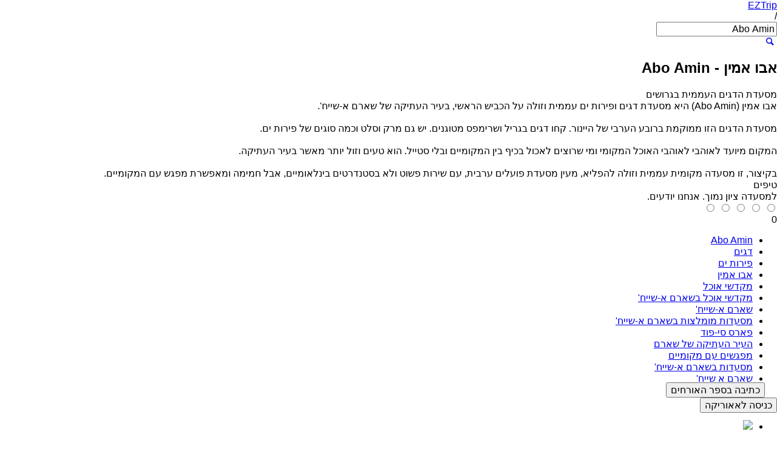

--- FILE ---
content_type: text/html; Charset=UTF-8
request_url: https://eztrip.co.il/item/110362/%D7%90%D7%91%D7%95-%D7%90%D7%9E%D7%99%D7%9F-Abo-Amin
body_size: 9725
content:
<!DOCTYPE html>
<html lang="he" dir="rtl" ng-app="eureka">
<head>
	<title>אבו אמין - Abo Amin - EZTrip</title>
<meta name="description" content="מסעדת הדגים העממית בגרושים אבו אמין (Abo Amin) היא מסעדת דגים ופירות ים עממית וזולה על הכביש הראשי, בעיר העתיקה של שארם א-שייח'. מסעדת הדגים הזו ממוקמת ברובע הערבי של היינור. קחו דגים בגריל ושרימפס מטוגנים. יש גם מרק וסלט וכמה סוגים של פירות ים. המקום מיועד לאוהבי לאוהבי האוכל המקומי ומי שרוצים לאכול בכיף בין המקומיים ובלי סטייל. הוא טעים וזול יותר מאשר בעיר העתיקה. בקיצור, זו מסעדה מקומית עממית וזולה להפליא, מעין מסעדת פועלים ערבית, עם שירות פשוט ולא בסטנדרטים בינלאומיים, אבל חמימה ומאפשרת מפגש עם המקומיים. טיפים למסעדה ציון נמוך. אנחנו יודעים." />
<meta name="keywords" content="Abo Amin, דגים, פירות ים, אבו אמין, מקדשי אוכל, מקדשי אוכל בשארם א-שייח', שארם א-שייח', מסעדות מומלצות בשארם א-שייח', פארס סי-פוד, העיר העתיקה של שארם, מפגשים עם מקומיים, מסעדות בשארם א-שייח', שארם א שייח', $" />
<meta name="robots" content="index,follow"/>
<meta property="og:image" content="https://cdn.discover.org.il/images/w400/3224779.jpg"/>
<meta property="og:type" content="article"/>
<meta property="og:title" content="אבו אמין - Abo Amin"/>

	<meta charset="utf-8" />
	
	<meta content='width=device-width, initial-scale=1, maximum-scale=1.0, user-scalable=0, minimal-ui' name='viewport' />

	<link rel="shortcut icon" href="https://cdn.discover.org.il/css/platform/images/guidol-favicon.ico" />
	
	<meta name="apple-mobile-web-app-capable" content="yes">
	<meta name="apple-mobile-web-app-status-bar-style" content="black">
	<meta name="apple-mobile-web-app-title" content="EZTrip">
	
	<link rel="apple-touch-icon" href="/css/platform/images/guidol-128appicon.png">
	<link rel="manifest" href="/manifest.json.asp">
	<link rel="stylesheet" href="https://cdn.discover.org.il/css/jquery.jscrollpane.css?r=1" type="text/css" />
	<link rel="stylesheet" href="https://cdn.discover.org.il/css/style.css?r=861"   type="text/css"/>

	
	<link rel="stylesheet" type="text/css" media="screen" href="/iconsfont/css/fontello.css?r=22" /> 
		<link rel="stylesheet" href="https://cdn.discover.org.il/css/platform/style-guidol.css?r=861"  type="text/css" />
	

	<link rel="stylesheet" href="https://cdn.discover.org.il/css/print.css?r=1"   type="text/css"  media="print"/>
	<link rel="stylesheet" href="https://cdn.discover.org.il/js/swiper/idangerous.swiper.css?r=1">
	<link rel="stylesheet" href="https://cdn.discover.org.il/css/popup.css?r=1" type="text/css" >
	<link rel="stylesheet" type="text/css" href="https://cdn.discover.org.il/css/tooltipster.css?r=3" />
	
	
	
	
	<script src="https://cdn.discover.org.il/js/modernizr.js"></script>

		<script src="https://cdn.discover.org.il/js/jquery-1.10.2.min.js"></script>
		<script src="https://cdn.discover.org.il/js/jquery.mousewheel.js"></script>
		<script src="https://cdn.discover.org.il/js/jquery.colorbox.js?r=2"></script>
		<script src="https://cdn.discover.org.il/js/jquery.jscrollpane.min.js"></script>
		<script src="https://cdn.discover.org.il/js/jquery.popup.min.js"></script>
		<script type="text/javascript" src="https://cdn.discover.org.il/js/jquery.tooltipster.js?r=4"></script>
		<script type="text/javascript" src="https://cdn.discover.org.il/js/jquery.autocomplete.js"></script>
		
		<script src="https://cdn.discover.org.il/js/jquery.balancetext.min.js"></script>
		<script src="https://cdn.discover.org.il/app/functions.js?r=912"></script>
		
		
		
		<script>
			g_globalStateManager.setParam("fixPageFlg",false);
			g_globalStateManager.setParam("showTaboolaAds",false);
			
			g_globalStateManager.setLogged(false);
			g_globalStateManager.setParam("platform",{"platform_id":"magazine","platform_name":"guidol","cdn":"https:\/\/cdn.discover.org.il","language":"he","text":{"notebook.title":"הטיול שלי","related-items.title":"מקומות קרובים לטיול:","search-placeholder":"איפה ברצונך לקבל הדרכה?","notebook.not-found":"הגעת ל\"טיול שלי\". כאן יישמרו המקומות שאליהם בחרת לטייל. כדי להוסיף מקום לרשימה, יש ללחוץ על אייקון  <i class=\"icon-plus-black\" style=\"position:relative;top:-2px;\"><\/i> שבראש המסך של המקום. הוא יתווסף לרשימת המקומות המיועדים לטיול ושיוצגו כאן. להסרת מקום - פשוט לוחצים על הכפתור והוא יוסר."},"textName":"EZTrip","https":false,"domain":"eztrip.co.il","css":"\/css\/platform\/style-guidol.css","hasNavbar":true,"updateTimeAfterEdit":true,"nameForTitle":"EZTrip","metaDescription":"אינספור יעדים בעולם לטיול ספונטני, פרסונלי וחווייתי","metaTitle":"EZTrip - מדריך טיולים בכיס","hasAngularMaterial":true,"breadcrumbsSign":"&gt;&gt; ","hasBreadcrumbsAboveList":true,"tagDescription":" - הדרכות טיולים ומדריכים קוליים על ","analyticsTag":"UA-100945747-1","flickrUserId":"169105549@N03","url":"http:\/\/eztrip.co.il","tag":null,"showTaboolaAds":null});
			
			g_globalStateManager.setParam("moveToEnglishLink","");
			
			
		</script>
		
<script src="https://cdn.discover.org.il/js/jquery.validate.min.js?r=1"></script>

<script src="https://cdn.discover.org.il/js/swiper/idangerous.swiper.js"></script>
<script type="text/javascript" src="https://cdn.discover.org.il/js/reveal/jquery.reveal.js"></script>
<link rel="stylesheet" href="https://cdn.discover.org.il/js/reveal/reveal.css">
<script type="text/javascript" src="https://cdn.discover.org.il/js/rating/rating.js?r=1"></script>
<script type="text/javascript" src="https://cdn.discover.org.il/js/jquery.esn.autobrowse.js?r=3"></script>
<script>
function mobileAutoBrowse(randomOrderNumber){
console.log("mobileAutoBrowse randomOrderNumber:"+randomOrderNumber);
var wrapper 
wrapper=$(".infiniteScrollWrapper")
if (wrapper.length===0) return;
wrapper.autobrowse(
    {
		postData: function() {
				var data={ajaxflg:"yes"};
				if (!globalData.page){
					globalData.page=1;
				}
				globalData.page=globalData.page+1;
				data.page=globalData.page;
				data.randomOrderNumber=randomOrderNumber;
				if (locationManager.hasLocation && isGeoLocationHomePageOpen()) {
					data.geo_latitude=locationManager.latitude;
					data.geo_longitude=locationManager.longitude;
				}
				return data;
		},
        url: function (offset)
        {
			
			var tmpUrl=globalListData.url;
            return tmpUrl;
        },
        template: function (response)
        {	
		   if (!response) return '';
           return getInfiniteScrollmarkup(response.items);
        },
        itemsReturned: function (response) {
			var key, count = 0;
			if (response.items)
				{
				for(key in response.items) {
				if(response.items.hasOwnProperty(key)) {
					count++;
				}}
			  }
			  console.log("count:"+count)
			  return count;
		},
        offset: 0,
        max: 500,
		sensitivity:1200,
        loader: '<div class="loader"><div class="spinner"><div class="bounce1"></div><div class="bounce2"></div> <div class="bounce3"></div></div></div><BR><BR><BR><BR><BR><BR><BR>',
        useCache: false,
		disabledFunction: function() {
			if ($(".mobilePopup:visible").length>0){
				//return true;
			}
			return false;
		},
		complete: function () {loadMobileImages();init_modal_links();},
		onError: function(){wrapper.find(".loader").remove();}
    }
);
}
</script>

<script>
$(function() {mobileAutoBrowse(3666);})
</script>


<script>


</script>

<script>
var global_mobile_flg=false

var js_rec_in_page=9;
var globalUrl,globalData,globalParams;
var stopLoadFlg=false;


if (globalData===undefined){
	globalData={ajaxflg: "yes",page:1}
	globalParams={ speed: 1200}
	globalUrl="/";
	currentUrl="/item/110362/%D7%90%D7%91%D7%95-%D7%90%D7%9E%D7%99%D7%9F-Abo-Amin";

}

function fixedGlobalUrl(){
	return "/";
}

 $(window).on("popstate", function(e) {
	console.log("POPSTATEON!!!")
	console.log(e.originalEvent)
    updateViewByData(e.originalEvent.state);
    
  });

</script>

<script src="https://ajax.googleapis.com/ajax/libs/angularjs/1.5.5/angular.min.js"></script>

	<script src="https://ajax.googleapis.com/ajax/libs/angularjs/1.5.5/angular-animate.min.js"></script>
	<script src="https://ajax.googleapis.com/ajax/libs/angularjs/1.5.5/angular-aria.min.js"></script>
	<script src="https://ajax.googleapis.com/ajax/libs/angularjs/1.5.5/angular-messages.min.js"></script>
	<!-- Angular Material Library -->
	<script src="https://ajax.googleapis.com/ajax/libs/angular_material/1.1.0/angular-material.min.js"></script>
	<script src="//cdnjs.cloudflare.com/ajax/libs/angular-material-icons/0.7.1/angular-material-icons.min.js"></script>

	<script src="https://cdnjs.cloudflare.com/ajax/libs/angular-translate/2.18.1/angular-translate.js"></script>
	<script src="https://cdn.discover.org.il/app/eureka.app.js?r=912"></script>
	<script src="https://cdn.discover.org.il/app/modules/translation.js?r=912"></script>
	<script src="https://cdn.discover.org.il/app/controllers/SuggestPublicationCtrl.js?r=912"></script>
	<script src="https://cdn.discover.org.il/app/controllers/ItemEditorCtrl.js?r=912"></script>
	<script src="https://cdn.discover.org.il/app/controllers/AddMapCtrl.js?r=912"></script>
	<script src="https://cdn.discover.org.il/app/elastic.js?r=2"></script>
	<script src="https://cdn.discover.org.il/app/modules.js?r=912"></script>
	<script src="https://cdn.discover.org.il/app/platform/shared-modules/stips-api.js?r=912"></script>
	<script src="https://cdn.discover.org.il/app/modules/ng-tiles-gallery.js?r=14"></script>
	<script src="https://cdn.discover.org.il/app/components/tag-gallery/tag-gallery.js?r=912"></script>
	<script src="https://cdn.discover.org.il/app/app-page/app-page.js?r=912"></script>
	<script src="https://cdn.discover.org.il/app/navbar/navbar.js?r=912"></script>
	<script src="https://cdn.discover.org.il/app/navbarmenu/navbarmenu.js?r=912"></script>
	<script src="https://cdn.discover.org.il/app/external/jquery.imagefit.js?r=912"></script>
	
	<script src="https://cdn.discover.org.il/app/components/item-music-player/plangular.js?r=912"></script>
	<link rel="stylesheet" href="https://cdn.discover.org.il/app/components/item-music-player/bassdock.css?r=6">
	<link rel="stylesheet" href="https://cdn.discover.org.il/app/components/item-music-player/vhs.min.css">
	<script src="https://cdn.discover.org.il/app/components/item-music-player/item-music-player.js?r=912"></script>
	<script src="https://cdn.discover.org.il/app/components/item-open-hours/item-open-hours.js?r=912"></script>
	<script type="text/javascript" src="https://maps.googleapis.com/maps/api/js?key=AIzaSyB2VsbGMlKYlpAh6PPnKbH5UqtZfEAt1FA&libraries=places&language=iw"></script>
	
<link rel="stylesheet" href="https://cdn.discover.org.il/app/ng-tags/ng-tags-input.min.css?r=5">


	  <link rel="stylesheet" href="https://ajax.googleapis.com/ajax/libs/angular_material/1.1.0/angular-material.min.css">
	 
 </head>
<body class=" desk narrow-item">
<div id="toaster"></div>

	<div class="wrapper" >
	
	<app-page></app-page>
	
	<header class="site-header homepage-header">
				<div class="platform-toolbar">
					<div class="brick">
						
						<a href="/" id="app-logo-link"  add-geolocation="yes" force-reload="yes" onclick="return dynamicLink(this)">EZTrip<span class="the-logo"></span></a>
						<div class="toolbarBreadcrumbs">
							
						</div>
					</div>
					<div class="search-brick activeSearch" id="navbar-topic-area" >
						<div class="sign">
						/
						</div>
						<form action="/search/" method="get" onsubmit="return send_search_form($('#topic_input_value'),false)">
							<input id="topic_input_value" type="text" class="field" value="Abo Amin" placeholder="איפה ברצונך לקבל הדרכה?" name="q"  />
			
							<input type="hidden" name="search" value="yes"/>
							<div class="search-button">
								<a href="javascript:void(0)" onclick="$('.searchnav form').submit()"><i class="icon-search"></i></a>
							</div>
						</form>
					</div>
					<div class="menu-icon">
					<navbarmenu></navbarmenu>
					</div>
				</div>	
	</header>
	
		<div id="itemcontent" class="preloadedcontent">
					
						
	
	<div class="popup">

	<div itemscope itemtype="http://schema.org/Article"  class="popup-main">
	
	

		<div class="popup-content">
		
			<div class="popup-article">
				<div class="popup-article-head">
					<h2 itemprop="headline"  class="title-content">אבו אמין - Abo Amin</h2>
				</div><!-- /.popup-article-head -->
				 
						
				<div  itemprop="articleBody" class="popup-article-body">
				

				
			
				<div class="popup-article-text"><div class="paragraph-title">מסעדת הדגים העממית בגרושים</div>אבו אמין (Abo Amin) היא מסעדת דגים ופירות ים עממית וזולה על הכביש הראשי, בעיר העתיקה של שארם א-שייח'. <br/><br/>מסעדת הדגים הזו ממוקמת ברובע הערבי של היינור. קחו דגים בגריל ושרימפס מטוגנים. יש גם מרק וסלט וכמה סוגים של פירות ים.<br/><br/>המקום מיועד לאוהבי לאוהבי האוכל המקומי ומי שרוצים לאכול בכיף בין המקומיים ובלי סטייל. הוא טעים וזול יותר מאשר בעיר העתיקה.<br/><br/>בקיצור, זו מסעדה מקומית עממית וזולה להפליא, מעין מסעדת פועלים ערבית, עם שירות פשוט ולא בסטנדרטים בינלאומיים, אבל חמימה ומאפשרת מפגש עם המקומיים.<br/><div class="paragraph-title">טיפים</div>למסעדה ציון נמוך. אנחנו יודעים.
				
				
				</div>
				
	
				</div><!-- /.popup-article-body -->
					<div class="popup-section-rating">
					<input type="hidden" id="stars-itemid" ng-value="110362">
					<section class="list-stars">
						
						<input type="radio" name="example"  class="rating"  value="1" />
						
						<input type="radio" name="example"  class="rating"  value="2" />
						
						<input type="radio" name="example"  class="rating"  value="3" />
						
						<input type="radio" name="example"  class="rating"  value="4" />
						
						<input type="radio" name="example"  class="rating"  value="5" />
						
					</section>

					<span class="rating-result"><span><span>0<span></span></span>

				</div><!-- /.popup-section-rating -->
					<div class="popup-section-date">
					
					</div><!-- /.popup-section-content -->
					
				<div class="popup-article-section">
					<ul class="list-links">
						<li itemprop="articleSection"  class="start"><a href="/Abo_Amin">Abo Amin</a>&rlm;</li> <li itemprop="articleSection" ><a href="/%D7%93%D7%92%D7%99%D7%9D">דגים</a>&rlm;</li> <li itemprop="articleSection"  class="alt"><a href="/%D7%A4%D7%99%D7%A8%D7%95%D7%AA_%D7%99%D7%9D">פירות ים</a>&rlm;</li> <li itemprop="articleSection" ><a href="/%D7%90%D7%91%D7%95_%D7%90%D7%9E%D7%99%D7%9F">אבו אמין</a>&rlm;</li> <li itemprop="articleSection"  class="alt"><a href="/%D7%9E%D7%A7%D7%93%D7%A9%D7%99_%D7%90%D7%95%D7%9B%D7%9C">מקדשי אוכל</a>&rlm;</li> <li itemprop="articleSection" ><a href="/%D7%9E%D7%A7%D7%93%D7%A9%D7%99_%D7%90%D7%95%D7%9B%D7%9C_%D7%91%D7%A9%D7%90%D7%A8%D7%9D_%D7%90%2D%D7%A9%D7%99%D7%99%D7%97%27">מקדשי אוכל בשארם א-שייח'</a>&rlm;</li> <li itemprop="articleSection"  class="alt"><a href="/%D7%A9%D7%90%D7%A8%D7%9D_%D7%90%2D%D7%A9%D7%99%D7%99%D7%97%27">שארם א-שייח'</a>&rlm;</li> <li itemprop="articleSection" ><a href="/%D7%9E%D7%A1%D7%A2%D7%93%D7%95%D7%AA_%D7%9E%D7%95%D7%9E%D7%9C%D7%A6%D7%95%D7%AA_%D7%91%D7%A9%D7%90%D7%A8%D7%9D_%D7%90%2D%D7%A9%D7%99%D7%99%D7%97%27">מסעדות מומלצות בשארם א-שייח'</a>&rlm;</li> <li itemprop="articleSection"  class="alt"><a href="/%D7%A4%D7%90%D7%A8%D7%A1_%D7%A1%D7%99%2D%D7%A4%D7%95%D7%93">פארס סי-פוד</a>&rlm;</li> <li itemprop="articleSection" ><a href="/%D7%94%D7%A2%D7%99%D7%A8_%D7%94%D7%A2%D7%AA%D7%99%D7%A7%D7%94_%D7%A9%D7%9C_%D7%A9%D7%90%D7%A8%D7%9D">העיר העתיקה של שארם</a>&rlm;</li> <li itemprop="articleSection"  class="alt"><a href="/%D7%9E%D7%A4%D7%92%D7%A9%D7%99%D7%9D_%D7%A2%D7%9D_%D7%9E%D7%A7%D7%95%D7%9E%D7%99%D7%99%D7%9D">מפגשים עם מקומיים</a>&rlm;</li> <li itemprop="articleSection" ><a href="/%D7%9E%D7%A1%D7%A2%D7%93%D7%95%D7%AA_%D7%91%D7%A9%D7%90%D7%A8%D7%9D_%D7%90%2D%D7%A9%D7%99%D7%99%D7%97%27">מסעדות בשארם א-שייח'</a>&rlm;</li> <li itemprop="articleSection"  class="alt"><a href="/%D7%A9%D7%90%D7%A8%D7%9D_%D7%90_%D7%A9%D7%99%D7%99%D7%97%27">שארם א שייח'</a>&rlm;</li> 
					</ul><!-- /.list-links -->
				</div><!-- /.popup-article-section -->

				<div class="popup-article-foot">
					
					<div class="popup-article-section-related">
						<div class="section-related-head">
							<h5>מקומות קרובים לטיול:</h5>
						</div><!-- /.section-related-head -->

						<div class="section-related-body">
							<ul class="relates">
									
	<li class="related ">
			<div class="related-image">
				<a href="/item/110373/%D7%9E%D7%A1%D7%A2%D7%93%D7%AA-%D7%A4%D7%99%D7%99%D7%A8%D7%95%D7%96-%D7%9C%D7%90-%D7%9E%D7%95%D7%9E%D7%9C%D7%A5-Fairouz-Restaurant-Cafe" onclick="return dynamicLink(this)"  onclick="r_e('eurekaContentClick','originStipsFlg: False','img')">
				
						<img src="https://cdn.discover.org.il/images/w400/20394226479.jpg"  />
					
				</a>
			</div><!-- /.related-image -->

			<div class="related-content">
				<h6><a href="/item/110373/%D7%9E%D7%A1%D7%A2%D7%93%D7%AA-%D7%A4%D7%99%D7%99%D7%A8%D7%95%D7%96-%D7%9C%D7%90-%D7%9E%D7%95%D7%9E%D7%9C%D7%A5-Fairouz-Restaurant-Cafe" onclick="r_e('eurekaContentClick','originStipsFlg: False',text')">מסעדת פיירוז לא מומלץ - Fairouz Restaurant & Cafe </a></h6>
			</div><!-- /.related-content -->
		</li><!-- /.related -->
		
		
	
	<li class="related ">
			<div class="related-image">
				<a href="/item/110401/%D7%94%D7%A7%D7%AA%D7%93%D7%A8%D7%9C%D7%94-%D7%94%D7%A9%D7%9E%D7%99%D7%9E%D7%99%D7%AA-The-Heavenly-Cathedral" onclick="return dynamicLink(this)"  onclick="r_e('eurekaContentClick','originStipsFlg: False','img')">
				
						<img src="https://cdn.discover.org.il/images/w400/13974215445.jpg"  />
					
				</a>
			</div><!-- /.related-image -->

			<div class="related-content">
				<h6><a href="/item/110401/%D7%94%D7%A7%D7%AA%D7%93%D7%A8%D7%9C%D7%94-%D7%94%D7%A9%D7%9E%D7%99%D7%9E%D7%99%D7%AA-The-Heavenly-Cathedral" onclick="r_e('eurekaContentClick','originStipsFlg: False',text')">הקתדרלה השמימית - The Heavenly Cathedral </a></h6>
			</div><!-- /.related-content -->
		</li><!-- /.related -->
		
		
	
	<li class="related ">
			<div class="related-image">
				<a href="/item/110403/%D7%9E%D7%A1%D7%92%D7%93-%D7%90%D7%9C-%D7%9E%D7%95%D7%A1%D7%98%D7%A4%D7%90-Al-Mustafa-Mosque" onclick="return dynamicLink(this)"  onclick="r_e('eurekaContentClick','originStipsFlg: False','img')">
				
						<img src="https://cdn.discover.org.il/images/w400/6750972155.jpg"  />
					
				</a>
			</div><!-- /.related-image -->

			<div class="related-content">
				<h6><a href="/item/110403/%D7%9E%D7%A1%D7%92%D7%93-%D7%90%D7%9C-%D7%9E%D7%95%D7%A1%D7%98%D7%A4%D7%90-Al-Mustafa-Mosque" onclick="r_e('eurekaContentClick','originStipsFlg: False',text')">מסגד אל מוסטפא - Al Mustafa Mosque </a></h6>
			</div><!-- /.related-content -->
		</li><!-- /.related -->
		
		
	
	<li class="related ">
			<div class="related-image">
				<a href="/item/109325/%D7%94%D7%A2%D7%99%D7%A8-%D7%94%D7%A2%D7%AA%D7%99%D7%A7%D7%94-%D7%A9%D7%9C-%D7%A9%D7%90%D7%A8%D7%9D-Old-Egypt" onclick="return dynamicLink(this)"  onclick="r_e('eurekaContentClick','originStipsFlg: False','img')">
				
						<img src="https://cdn.discover.org.il/images/w400/4509745683.jpg"  />
					
				</a>
			</div><!-- /.related-image -->

			<div class="related-content">
				<h6><a href="/item/109325/%D7%94%D7%A2%D7%99%D7%A8-%D7%94%D7%A2%D7%AA%D7%99%D7%A7%D7%94-%D7%A9%D7%9C-%D7%A9%D7%90%D7%A8%D7%9D-Old-Egypt" onclick="r_e('eurekaContentClick','originStipsFlg: False',text')">העיר העתיקה של שארם - Old Egypt </a></h6>
			</div><!-- /.related-content -->
		</li><!-- /.related -->
		
		
	
								
							</ul><!-- /.relates -->
						</div><!-- /.section-related-body -->
					</div><!-- /.popup-article-section-related -->
				</div><!-- /.popup-article-foot -->
				
						

						
			</div><!-- /.popup-article -->
		<div class="popup-section-contact"></div>	
		</div><!-- /.popup-content -->
			<div class="popup-aside">
			<div class="popup-ribbon">
				<div class="ribbon-content">
				<h2 itemprop="name">Abo Amin</h2>
				</div><!-- /.ribbon-content -->

				<div class="ribbon-image">
					<img itemprop="image" src="https://cdn.discover.org.il/images/w400/3224779.jpg" alt="Abo Amin" />
				
		
					
				</div><!-- /.ribbon-image -->

			</div><!-- /.popup-ribbon -->
		</div><!-- /.popup-aside -->
		<input type="hidden" id="currentId" value="110362">
	</div><!-- /.popup-main -->
</div><!-- /.popup -->


		</div>
		<script>itemIframeParse();</script>
		
		<div class="main cf ">
			
			<aside class="sidebar right">
					
<nav class="sidenav">
	<ul class="categoriesNav">
		<ul><li  data-text="אבו דאבי"><a href="/%D7%90%D7%91%D7%95_%D7%93%D7%90%D7%91%D7%99"  order-category="yes" force-reload="yes" class="" onclick="return dynamicLink(this)">אבו דאבי<span class="arrow"></span></a></li><li  data-text="אדינבורו"><a href="/%D7%90%D7%93%D7%99%D7%A0%D7%91%D7%95%D7%A8%D7%95"  order-category="yes" force-reload="yes" class="" onclick="return dynamicLink(this)">אדינבורו<span class="arrow"></span></a></li><li  data-text="איסטנבול"><a href="/%D7%90%D7%99%D7%A1%D7%98%D7%A0%D7%91%D7%95%D7%9C"  order-category="yes" force-reload="yes" class="" onclick="return dynamicLink(this)">איסטנבול<span class="arrow"></span></a></li><li  data-text="אמסטרדם"><a href="/%D7%90%D7%9E%D7%A1%D7%98%D7%A8%D7%93%D7%9D"  order-category="yes" force-reload="yes" class="" onclick="return dynamicLink(this)">אמסטרדם<span class="arrow"></span></a></li><li  data-text="אנטליה"><a href="/%D7%90%D7%A0%D7%98%D7%9C%D7%99%D7%94"  order-category="yes" force-reload="yes" class="" onclick="return dynamicLink(this)">אנטליה<span class="arrow"></span></a></li><li  data-text="אתונה"><a href="/%D7%90%D7%AA%D7%95%D7%A0%D7%94"  order-category="yes" force-reload="yes" class="" onclick="return dynamicLink(this)">אתונה<span class="arrow"></span></a></li><li  data-text="באקו"><a href="/%D7%91%D7%90%D7%A7%D7%95"  order-category="yes" force-reload="yes" class="" onclick="return dynamicLink(this)">באקו<span class="arrow"></span></a></li><li  data-text="בודפשט"><a href="/%D7%91%D7%95%D7%93%D7%A4%D7%A9%D7%98"  order-category="yes" force-reload="yes" class="" onclick="return dynamicLink(this)">בודפשט<span class="arrow"></span></a></li><li  data-text="בוקרשט"><a href="/%D7%91%D7%95%D7%A7%D7%A8%D7%A9%D7%98"  order-category="yes" force-reload="yes" class="" onclick="return dynamicLink(this)">בוקרשט<span class="arrow"></span></a></li><li  data-text="בורגס"><a href="/%D7%91%D7%95%D7%A8%D7%92%D7%A1"  order-category="yes" force-reload="yes" class="" onclick="return dynamicLink(this)">בורגס<span class="arrow"></span></a></li><li  data-text="בטומי"><a href="/%D7%91%D7%98%D7%95%D7%9E%D7%99"  order-category="yes" force-reload="yes" class="" onclick="return dynamicLink(this)">בטומי<span class="arrow"></span></a></li><li  data-text="בלגרד"><a href="/%D7%91%D7%9C%D7%92%D7%A8%D7%93"  order-category="yes" force-reload="yes" class="" onclick="return dynamicLink(this)">בלגרד<span class="arrow"></span></a></li><li  data-text="בנגקוק"><a href="/%D7%91%D7%A0%D7%92%D7%A7%D7%95%D7%A7"  order-category="yes" force-reload="yes" class="" onclick="return dynamicLink(this)">בנגקוק<span class="arrow"></span></a></li><li  data-text="בריסל"><a href="/%D7%91%D7%A8%D7%99%D7%A1%D7%9C"  order-category="yes" force-reload="yes" class="" onclick="return dynamicLink(this)">בריסל<span class="arrow"></span></a></li><li  data-text="ברלין"><a href="/%D7%91%D7%A8%D7%9C%D7%99%D7%9F"  order-category="yes" force-reload="yes" class="" onclick="return dynamicLink(this)">ברלין<span class="arrow"></span></a></li><li  data-text="ברצלונה"><a href="/%D7%91%D7%A8%D7%A6%D7%9C%D7%95%D7%A0%D7%94"  order-category="yes" force-reload="yes" class="" onclick="return dynamicLink(this)">ברצלונה<span class="arrow"></span></a></li><li  data-text="דובאי"><a href="/%D7%93%D7%95%D7%91%D7%90%D7%99"  order-category="yes" force-reload="yes" class="" onclick="return dynamicLink(this)">דובאי<span class="arrow"></span></a></li><li  data-text="הונג קונג"><a href="/%D7%94%D7%95%D7%A0%D7%92_%D7%A7%D7%95%D7%A0%D7%92"  order-category="yes" force-reload="yes" class="" onclick="return dynamicLink(this)">הונג קונג<span class="arrow"></span></a></li><li  data-text="הלסינקי"><a href="/%D7%94%D7%9C%D7%A1%D7%99%D7%A0%D7%A7%D7%99"  order-category="yes" force-reload="yes" class="" onclick="return dynamicLink(this)">הלסינקי<span class="arrow"></span></a></li><li  data-text="וינה"><a href="/%D7%95%D7%99%D7%A0%D7%94"  order-category="yes" force-reload="yes" class="" onclick="return dynamicLink(this)">וינה<span class="arrow"></span></a></li><li  data-text="ונציה"><a href="/%D7%95%D7%A0%D7%A6%D7%99%D7%94"  order-category="yes" force-reload="yes" class="" onclick="return dynamicLink(this)">ונציה<span class="arrow"></span></a></li><li  data-text="ונקובר"><a href="/%D7%95%D7%A0%D7%A7%D7%95%D7%91%D7%A8"  order-category="yes" force-reload="yes" class="" onclick="return dynamicLink(this)">ונקובר<span class="arrow"></span></a></li><li  data-text="ורונה"><a href="/%D7%95%D7%A8%D7%95%D7%A0%D7%94"  order-category="yes" force-reload="yes" class="" onclick="return dynamicLink(this)">ורונה<span class="arrow"></span></a></li><li  data-text="ורנה"><a href="/%D7%95%D7%A8%D7%A0%D7%94"  order-category="yes" force-reload="yes" class="" onclick="return dynamicLink(this)">ורנה<span class="arrow"></span></a></li><li  data-text="ורשה"><a href="/%D7%95%D7%A8%D7%A9%D7%94"  order-category="yes" force-reload="yes" class="" onclick="return dynamicLink(this)">ורשה<span class="arrow"></span></a></li><li  data-text="זנזיבר"><a href="/%D7%96%D7%A0%D7%96%D7%99%D7%91%D7%A8"  order-category="yes" force-reload="yes" class="" onclick="return dynamicLink(this)">זנזיבר<span class="arrow"></span></a></li><li  data-text="חיפה"><a href="/%D7%97%D7%99%D7%A4%D7%94"  order-category="yes" force-reload="yes" class="" onclick="return dynamicLink(this)">חיפה<span class="arrow"></span></a></li><li  data-text="טביליסי"><a href="/%D7%98%D7%91%D7%99%D7%9C%D7%99%D7%A1%D7%99"  order-category="yes" force-reload="yes" class="" onclick="return dynamicLink(this)">טביליסי<span class="arrow"></span></a></li><li  data-text="טוקיו"><a href="/%D7%98%D7%95%D7%A7%D7%99%D7%95"  order-category="yes" force-reload="yes" class="" onclick="return dynamicLink(this)">טוקיו<span class="arrow"></span></a></li><li  data-text="טנריף"><a href="/%D7%98%D7%A0%D7%A8%D7%99%D7%A3"  order-category="yes" force-reload="yes" class="" onclick="return dynamicLink(this)">טנריף<span class="arrow"></span></a></li><li  data-text="ירושלים"><a href="/%D7%99%D7%A8%D7%95%D7%A9%D7%9C%D7%99%D7%9D"  order-category="yes" force-reload="yes" class="" onclick="return dynamicLink(this)">ירושלים<span class="arrow"></span></a></li><li  data-text="כרתים"><a href="/%D7%9B%D7%A8%D7%AA%D7%99%D7%9D"  order-category="yes" force-reload="yes" class="" onclick="return dynamicLink(this)">כרתים<span class="arrow"></span></a></li><li  data-text="לאס וגאס"><a href="/%D7%9C%D7%90%D7%A1_%D7%95%D7%92%D7%90%D7%A1"  order-category="yes" force-reload="yes" class="" onclick="return dynamicLink(this)">לאס וגאס<span class="arrow"></span></a></li><li  data-text="לונדון"><a href="/%D7%9C%D7%95%D7%A0%D7%93%D7%95%D7%9F"  order-category="yes" force-reload="yes" class="" onclick="return dynamicLink(this)">לונדון<span class="arrow"></span></a></li><li  data-text="לוס אנג&#39;לס"><a href="/%D7%9C%D7%95%D7%A1_%D7%90%D7%A0%D7%92%27%D7%9C%D7%A1"  order-category="yes" force-reload="yes" class="" onclick="return dynamicLink(this)">לוס אנג&#39;לס<span class="arrow"></span></a></li><li  data-text="ליברפול"><a href="/%D7%9C%D7%99%D7%91%D7%A8%D7%A4%D7%95%D7%9C"  order-category="yes" force-reload="yes" class="" onclick="return dynamicLink(this)">ליברפול<span class="arrow"></span></a></li><li  data-text="ליסבון"><a href="/%D7%9C%D7%99%D7%A1%D7%91%D7%95%D7%9F"  order-category="yes" force-reload="yes" class="" onclick="return dynamicLink(this)">ליסבון<span class="arrow"></span></a></li><li  data-text="מדריד"><a href="/%D7%9E%D7%93%D7%A8%D7%99%D7%93"  order-category="yes" force-reload="yes" class="" onclick="return dynamicLink(this)">מדריד<span class="arrow"></span></a></li><li  data-text="מוסקבה"><a href="/%D7%9E%D7%95%D7%A1%D7%A7%D7%91%D7%94"  order-category="yes" force-reload="yes" class="" onclick="return dynamicLink(this)">מוסקבה<span class="arrow"></span></a></li><li  data-text="מילאנו"><a href="/%D7%9E%D7%99%D7%9C%D7%90%D7%A0%D7%95"  order-category="yes" force-reload="yes" class="" onclick="return dynamicLink(this)">מילאנו<span class="arrow"></span></a></li><li  data-text="מרקש"><a href="/%D7%9E%D7%A8%D7%A7%D7%A9"  order-category="yes" force-reload="yes" class="" onclick="return dynamicLink(this)">מרקש<span class="arrow"></span></a></li><li  data-text="נאפולי"><a href="/%D7%A0%D7%90%D7%A4%D7%95%D7%9C%D7%99"  order-category="yes" force-reload="yes" class="" onclick="return dynamicLink(this)">נאפולי<span class="arrow"></span></a></li><li  data-text="ניו יורק"><a href="/%D7%A0%D7%99%D7%95_%D7%99%D7%95%D7%A8%D7%A7"  order-category="yes" force-reload="yes" class="" onclick="return dynamicLink(this)">ניו יורק<span class="arrow"></span></a></li><li  data-text="סופיה"><a href="/%D7%A1%D7%95%D7%A4%D7%99%D7%94"  order-category="yes" force-reload="yes" class="" onclick="return dynamicLink(this)">סופיה<span class="arrow"></span></a></li><li  data-text="סיאול"><a href="/%D7%A1%D7%99%D7%90%D7%95%D7%9C"  order-category="yes" force-reload="yes" class="" onclick="return dynamicLink(this)">סיאול<span class="arrow"></span></a></li><li  data-text="סיישל"><a href="/%D7%A1%D7%99%D7%99%D7%A9%D7%9C"  order-category="yes" force-reload="yes" class="" onclick="return dynamicLink(this)">סיישל<span class="arrow"></span></a></li><li  data-text="סינגפור"><a href="/%D7%A1%D7%99%D7%A0%D7%92%D7%A4%D7%95%D7%A8"  order-category="yes" force-reload="yes" class="" onclick="return dynamicLink(this)">סינגפור<span class="arrow"></span></a></li><li  data-text="סלוניקי"><a href="/%D7%A1%D7%9C%D7%95%D7%A0%D7%99%D7%A7%D7%99"  order-category="yes" force-reload="yes" class="" onclick="return dynamicLink(this)">סלוניקי<span class="arrow"></span></a></li><li  data-text="סן פרנסיסקו"><a href="/%D7%A1%D7%9F_%D7%A4%D7%A8%D7%A0%D7%A1%D7%99%D7%A1%D7%A7%D7%95"  order-category="yes" force-reload="yes" class="" onclick="return dynamicLink(this)">סן פרנסיסקו<span class="arrow"></span></a></li><li  data-text="סנטוריני"><a href="/%D7%A1%D7%A0%D7%98%D7%95%D7%A8%D7%99%D7%A0%D7%99"  order-category="yes" force-reload="yes" class="" onclick="return dynamicLink(this)">סנטוריני<span class="arrow"></span></a></li><li  data-text="עכו"><a href="/%D7%A2%D7%9B%D7%95"  order-category="yes" force-reload="yes" class="" onclick="return dynamicLink(this)">עכו<span class="arrow"></span></a></li><li  data-text="פאפוס"><a href="/%D7%A4%D7%90%D7%A4%D7%95%D7%A1"  order-category="yes" force-reload="yes" class="" onclick="return dynamicLink(this)">פאפוס<span class="arrow"></span></a></li><li  data-text="חצי האי פיליון"><a href="/%D7%97%D7%A6%D7%99_%D7%94%D7%90%D7%99_%D7%A4%D7%99%D7%9C%D7%99%D7%95%D7%9F"  order-category="yes" force-reload="yes" class="" onclick="return dynamicLink(this)">פיליון<span class="arrow"></span></a></li><li  data-text="פירנצה"><a href="/%D7%A4%D7%99%D7%A8%D7%A0%D7%A6%D7%94"  order-category="yes" force-reload="yes" class="" onclick="return dynamicLink(this)">פירנצה<span class="arrow"></span></a></li><li  data-text="פראג"><a href="/%D7%A4%D7%A8%D7%90%D7%92"  order-category="yes" force-reload="yes" class="" onclick="return dynamicLink(this)">פראג<span class="arrow"></span></a></li><li  data-text="פריז"><a href="/%D7%A4%D7%A8%D7%99%D7%96"  order-category="yes" force-reload="yes" class="" onclick="return dynamicLink(this)">פריז<span class="arrow"></span></a></li><li  data-text="קהיר"><a href="/%D7%A7%D7%94%D7%99%D7%A8"  order-category="yes" force-reload="yes" class="" onclick="return dynamicLink(this)">קהיר<span class="arrow"></span></a></li><li  data-text="קופנהגן"><a href="/%D7%A7%D7%95%D7%A4%D7%A0%D7%94%D7%92%D7%9F"  order-category="yes" force-reload="yes" class="" onclick="return dynamicLink(this)">קופנהגן<span class="arrow"></span></a></li><li  data-text="קורפו"><a href="/%D7%A7%D7%95%D7%A8%D7%A4%D7%95"  order-category="yes" force-reload="yes" class="" onclick="return dynamicLink(this)">קורפו<span class="arrow"></span></a></li><li  data-text="קרקוב"><a href="/%D7%A7%D7%A8%D7%A7%D7%95%D7%91"  order-category="yes" force-reload="yes" class="" onclick="return dynamicLink(this)">קרקוב<span class="arrow"></span></a></li><li  data-text="רודוס"><a href="/%D7%A8%D7%95%D7%93%D7%95%D7%A1"  order-category="yes" force-reload="yes" class="" onclick="return dynamicLink(this)">רודוס<span class="arrow"></span></a></li><li  data-text="רומא"><a href="/%D7%A8%D7%95%D7%9E%D7%90"  order-category="yes" force-reload="yes" class="" onclick="return dynamicLink(this)">רומא<span class="arrow"></span></a></li><li  data-text="ריו דה ז&#39;ניירו"><a href="/%D7%A8%D7%99%D7%95_%D7%93%D7%94_%D7%96%27%D7%A0%D7%99%D7%99%D7%A8%D7%95"  order-category="yes" force-reload="yes" class="" onclick="return dynamicLink(this)">ריו דה ז&#39;ניירו<span class="arrow"></span></a></li><li  data-text="שארם א-שייח&#39;"><a href="/%D7%A9%D7%90%D7%A8%D7%9D_%D7%90%2D%D7%A9%D7%99%D7%99%D7%97%27"  order-category="yes" force-reload="yes" class="" onclick="return dynamicLink(this)">שארם א-שייח&#39;<span class="arrow"></span></a></li><li  data-text="שטוטגרט"><a href="/%D7%A9%D7%98%D7%95%D7%98%D7%92%D7%A8%D7%98"  order-category="yes" force-reload="yes" class="" onclick="return dynamicLink(this)">שטוטגרט<span class="arrow"></span></a></li><li  data-text="תל אביב-יפו"><a href="/%D7%AA%D7%9C_%D7%90%D7%91%D7%99%D7%91%2D%D7%99%D7%A4%D7%95"  order-category="yes" force-reload="yes" class="" onclick="return dynamicLink(this)">תל אביב<span class="arrow"></span></a></li></ul>
	
	</ul>
</nav><!-- /.sidenav -->
	

			</aside><!-- /.sidebar -->
			
			<div class="content">
			
				
	<nav class="breadcrumbs cf">
				
				<div class="toggles">
					<ul>
						<li class="grid3 selected"><a href="javascript:void(0)" onclick="changeItemsPerPage(9)"></a></li>
						<li class="grid2"><a href="javascript:void(0)" onclick="changeItemsPerPage(4)"></a></li>
						<li class="grid1"><a href="javascript:void(0)" onclick="changeItemsPerPage(1)"></a></li>
						<li class="share-button"><a href="javascript:void(0)" onclick="shareUrlClicked(true)"><i class="icon-share"></i></a></li>
					</ul>
				</div><!-- /.toggles -->
				
					<p class="breadcrumbsContent"><span id="sideTagText">&gt;&gt; Abo Amin</span></p>
					
			</nav><!-- /.breadcrumbs -->

			
				 <div class="listing cf " style="">
				 	
						
							<div class="swiper-container swiper-dynamic">
								<span class="arrow forward"><a href="javascript:void(0)" onclick="swiperNext()"><span>»</span></a></span>
								<span class="arrow back disabled"><a  href="javascript:void(0)" onclick="swiperPrev()"><span>«</span></a></span>
									<script>
				
				</script>
						
								
								<div class="swiper-wrapper">
								
												<script>
													
													var singleItemState={itemid:110362,href:"/ajaxitem.asp?itemid=110362"};
													globalData.singleItem=singleItemState;
													$("body").addClass("frontHeader");
													
													globalData.pagename='singleitem';
													g_globalStateManager.setParam("pagename",globalData.pagename);
													setFirstState();
												</script>
												
<!--slides begin-->
<div class="swiper-slide"><div class="slideContent"><div class="entry left grid9 enterTagEntry">
<div class="eui imgWrap singleItemBrick textBrick bgcolor_4 centerTag" >
<h3>Abo Amin</h3></div>
</div>


<div class="paragraph entry left grid9 genericItem">
<a href="/item/110362/%D7%90%D7%91%D7%95-%D7%90%D7%9E%D7%99%D7%9F-Abo-Amin" onclick="return dynamicLink(this)" item-link="yes" data-itemid="110362"  class="">
<div id="singleitem_id_110362"  class="imgWrap singleItemBrick loadedImg" data-itemid="110362" data-image="https://cdn.discover.org.il/images/w400/3224779.jpg" ><img src="https://cdn.discover.org.il/images/w400/3224779.jpg" alt="Abo Amin"/></div>
<strong>אבו אמין</strong>
</a></div>


<br class="clr"/></div><br class="clr"/></div><!--slides end-->

											
							
								</div>
						  </div><!-- /.swiper-container -->
						
							
						
						
				</div><!-- /.listing -->
	
			  <div class="sliderLoading">
							  <div id="bowlG">
								<div id="bowl_ringG">
								<img src="/css/images/photo10.png" alt="" style="width: 150px;top: 40px;right: 70px;position: relative;">
								<div class="ball_holderG">
								<div class="ballG">
								</div>
								</div>
								</div>
								</div>
						
				</div>			
				
				
			
				<nav class="dots">
					
					<div class="pagination-sd"></div>
					
				</nav><!-- /.dots -->
				
				
			</div><!-- /.content -->
		</div><!-- /.main -->
		
		<div class="play-area  hide">
		<div class="play-button-wrap" onclick="autoPlayButtonClicked()">
			<a class="play-button paused" href="javascript:void(0)">
			  <div class="left"></div>
			  <div class="right"></div>
			  <div class="triangle-1"></div>
			  <div class="triangle-2"></div>
			</a>
		</div>
		</div>
		
<Script>
$(function(){
	var currentUserDetails={"eof":true,"display":"desktop","show_ads":false};
	setEurekaUser(currentUserDetails);
}
);

</script>

			
		<div id="PopupController"  ng-controller="PopupCtrl as popupCtrl">
		</div>
		
	

		<script>

			var options, a;
			jQuery(function(){
				options = { serviceUrl:'/scripts/tag_suggest.asp',
				paramName:'q',
				
				extraWidth:2,
				
				maxHeight:300,
				triggerSelectOnValidInput:false,
				onSelect:function(suggestion){
					$("#topic_input_value").blur();
					r_e("searchEvent","autocompleteSelect",suggestion.value)
					setTimeout(function(){$("#header .searchnav").slideUp(500)},500);
					moveToTag(suggestion.value);
				}
				};
				a = $('#topic_input_value').autocomplete(options);
				$('#topic_input_value').mousemove(function(){
					$(this).addClass("hover");
				})
				$('#topic_input_value').mouseout(function(){
					$(this).removeClass("hover");
				})
				$("#topic_input_value").focusout(function() {
						$("#topic_input_value").removeClass("hover");
					}
				)
				$('#topic_input_value').focus(function(){
					
					$(".autocomplete-suggestions").css("opacity","0")
					setTimeout(function(){
						$(".autocomplete-suggestions").hide();
						$(".autocomplete-suggestions").css("opacity","1")
					},700);
				});
			}); 
		</script>
		
						<script>
						$(function(){
							$("#itemcontent").hide();
							$("#itemcontent .link-share").remove(); /*remove duplicated share tooltip */
							
						});
						</script>
		
	<script>
	  (function(i,s,o,g,r,a,m){i['GoogleAnalyticsObject']=r;i[r]=i[r]||function(){
	  (i[r].q=i[r].q||[]).push(arguments)},i[r].l=1*new Date();a=s.createElement(o),
	  m=s.getElementsByTagName(o)[0];a.async=1;a.src=g;m.parentNode.insertBefore(a,m)
	  })(window,document,'script','//www.google-analytics.com/analytics.js','ga');

	  ga('create', 'UA-100945747-1', 'auto');
	  ga('send', 'pageview');
	</script>
	
		
	</div>	
	
	<div id="welcomeMsg">
	<div class="welcomePopup">
			<h1>אֵאוּרִיקַה - האנציקלופדיה של הסקרנות!</h1>
			<p>
			העולם הוא צבעוני ומופלא, אאוריקה כאן בשביל שתגלו אותו...
			</p>
			<p>
			אלפי נושאים, תמונות וסרטונים, מפתיעים, מסקרנים וממוקדים.
			</p>
			<p>
			ניתן לנווט בין הפריטים במגע, בעכבר, בגלגלת, או במקשי המקלדת  <span class="arrow-symbol">&rarr;</span> <span class="arrow-symbol">&larr;</span>
			</p>
			<p>
			בואו לגלות, לחקור, ולקבל השראה!
			</p>
			<div>	
			<input type="submit" class="button" value="כניסה לאאוריקה" onclick="return closeWelcome()">
			</div>
</div>
	</div>
	<div id="welcomeMsg2">
		<div class="welcomePopup welcomePopup2">
			<h1>אֵאוּרִיקַה - האנציקלופדיה של הסקרנות!</h1>
			
			<div class="text">
שלום,<br/>
נראה שכבר הכרתם את אאוריקה. בטח כבר גיליתם כאן דברים מדהימים, אולי כבר שאלתם שאלות וקיבלתם תשובות טובות. <br/>
נשמח לראות משהו מכם בספר האורחים שלנו: איזו מילה טובה, חוות דעת, עצה חכמה לשיפור או כל מה שיש לכם לספר לנו על אאוריקה, כפי שאתם חווים אותה.<br/>


			</div>
			
		
		
			<div style="position: absolute;bottom: 40px;width: 640px;padding: 0px;">
				<div class="right" style="margin-right:20px">
				<input type="submit" class="button guestbookEnter" value="כתיבה בספר האורחים" onclick="window.location='/guestbook/'">
				</div>
				
				<div class="left" style="margin-left:20px">
				<input type="submit" class="button" value="כניסה לאאוריקה" onclick="return closeWelcome()">
				</div>
			</div>
			
			
	</div>
	</div>
	
<script defer src="https://static.cloudflareinsights.com/beacon.min.js/vcd15cbe7772f49c399c6a5babf22c1241717689176015" integrity="sha512-ZpsOmlRQV6y907TI0dKBHq9Md29nnaEIPlkf84rnaERnq6zvWvPUqr2ft8M1aS28oN72PdrCzSjY4U6VaAw1EQ==" data-cf-beacon='{"version":"2024.11.0","token":"0fff80282a4442e7bc97888c5f27ebcd","r":1,"server_timing":{"name":{"cfCacheStatus":true,"cfEdge":true,"cfExtPri":true,"cfL4":true,"cfOrigin":true,"cfSpeedBrain":true},"location_startswith":null}}' crossorigin="anonymous"></script>
</body>

</html>



--- FILE ---
content_type: text/css
request_url: https://eztrip.co.il/iconsfont/css/fontello.css?r=22
body_size: 1833
content:
@font-face {
  font-family: 'fontello';
  src: url('../font/fontello.eot?36634694');
  src: url('../font/fontello.eot?36634694#iefix') format('embedded-opentype'),
       url('../font/fontello.woff2?36634694') format('woff2'),
       url('../font/fontello.woff?36634694') format('woff'),
       url('../font/fontello.ttf?36634694') format('truetype'),
       url('../font/fontello.svg?36634694#fontello') format('svg');
  font-weight: normal;
  font-style: normal;
}
/* Chrome hack: SVG is rendered more smooth in Windozze. 100% magic, uncomment if you need it. */
/* Note, that will break hinting! In other OS-es font will be not as sharp as it could be */
/*
@media screen and (-webkit-min-device-pixel-ratio:0) {
  @font-face {
    font-family: 'fontello';
    src: url('../font/fontello.svg?36634694#fontello') format('svg');
  }
}
*/
 
 [class^="icon-"]:before, [class*=" icon-"]:before {
  font-family: "fontello";
  font-style: normal;
  font-weight: normal;
  speak: none;
 
  display: inline-block;
  text-decoration: inherit;
  width: 1em;
  margin-right: .2em;
  text-align: center;
  /* opacity: .8; */
 
  /* For safety - reset parent styles, that can break glyph codes*/
  font-variant: normal;
  text-transform: none;
 
  /* fix buttons height, for twitter bootstrap */
  line-height: 1em;
 
  /* Animation center compensation - margins should be symmetric */
  /* remove if not needed */
  margin-left: .2em;
 
  /* you can be more comfortable with increased icons size */
  /* font-size: 120%; */
 
  /* Font smoothing. That was taken from TWBS */
  -webkit-font-smoothing: antialiased;
  -moz-osx-font-smoothing: grayscale;
 
  /* Uncomment for 3D effect */
  /* text-shadow: 1px 1px 1px rgba(127, 127, 127, 0.3); */
}
 
.icon-poll:before { content: '\e800'; } /* '' */
.icon-chat:before { content: '\e801'; } /* '' */
.icon-eye:before { content: '\e802'; } /* '' */
.icon-plus-square:before { content: '\e803'; } /* '' */
.icon-plus:before { content: '\e804'; } /* '' */
.icon-wifi:before { content: '\e805'; } /* '' */
.icon-reload:before { content: '\e806'; } /* '' */
.icon-sound-off:before { content: '\e807'; } /* '' */
.icon-glyph-6:before { content: '\e808'; } /* '' */
.icon-sound-on:before { content: '\e809'; } /* '' */
.icon-plus-black:before { content: '\e80a'; } /* '' */
.icon-youtube:before { content: '\e80b'; } /* '' */
.icon-notification:before { content: '\e80c'; } /* '' */
.icon-notifications-off:before { content: '\e80d'; } /* '' */
.icon-settings2:before { content: '\e80e'; } /* '' */
.icon-notification-shake:before { content: '\e80f'; } /* '' */
.icon-info-black:before { content: '\e810'; } /* '' */
.icon-question:before { content: '\e811'; } /* '' */
.icon-question-empty:before { content: '\e812'; } /* '' */
.icon-info:before { content: '\e813'; } /* '' */
.icon-off:before { content: '\e814'; } /* '' */
.icon-loading-arrows:before { content: '\e815'; } /* '' */
.icon-mobile-menu:before { content: '\e816'; } /* '' */
.icon-menu-3dots:before { content: '\e817'; } /* '' */
.icon-user:before { content: '\e818'; } /* '' */
.icon-user-black:before { content: '\e819'; } /* '' */
.icon-star:before { content: '\e81a'; } /* '' */
.icon-video:before { content: '\e81b'; } /* '' */
.icon-long-arrow-right:before { content: '\e81c'; } /* '' */
.icon-arrow-right:before { content: '\e81d'; } /* '' */
.icon-arrow-left:before { content: '\e81e'; } /* '' */
.icon-long-arrow-left:before { content: '\e81f'; } /* '' */
.icon-up-down-arrows:before { content: '\e820'; } /* '' */
.icon-glyph-32:before { content: '\e821'; } /* '' */
.icon-arrow-down:before { content: '\e822'; } /* '' */
.icon-arrow-up:before { content: '\e823'; } /* '' */
.icon-rounding:before { content: '\e824'; } /* '' */
.icon-radio-on:before { content: '\e825'; } /* '' */
.icon-radio-off:before { content: '\e826'; } /* '' */
.icon-v-black:before { content: '\e827'; } /* '' */
.icon-block:before { content: '\e828'; } /* '' */
.icon-flower-zoom:before { content: '\e829'; } /* '' */
.icon-3d:before { content: '\e82a'; } /* '' */
.icon-pen:before { content: '\e82b'; } /* '' */
.icon-flower:before { content: '\e82c'; } /* '' */
.icon-quote:before { content: '\e82d'; } /* '' */
.icon-x-black:before { content: '\e82e'; } /* '' */
.icon-x-empty:before { content: '\e82f'; } /* '' */
.icon-x:before { content: '\e830'; } /* '' */
.icon-heart:before { content: '\e831'; } /* '' */
.icon-camera:before { content: '\e832'; } /* '' */
.icon-picture:before { content: '\e833'; } /* '' */
.icon-heart-empty:before { content: '\e834'; } /* '' */
.icon-mail-alt:before { content: '\e835'; } /* '' */
.icon-ok:before { content: '\e836'; } /* '' */
.icon-help:before { content: '\e837'; } /* '' */
.icon-glyph:before { content: '\e838'; } /* '' */
.icon-search:before { content: '\e839'; } /* '' */
.icon-pin:before { content: '\e83a'; } /* '' */
.icon-chart-bar:before { content: '\e83b'; } /* '' */
.icon-cw:before { content: '\e83c'; } /* '' */
.icon-search-1:before { content: '\e83d'; } /* '' */
.icon-comment:before { content: '\e83e'; } /* '' */
.icon-settings:before { content: '\e83f'; } /* '' */
.icon-search-3:before { content: '\e840'; } /* '' */
.icon-back-arrow:before { content: '\e841'; } /* '' */
.icon-settings3:before { content: '\e842'; } /* '' */
.icon-pen2:before { content: '\e843'; } /* '' */
.icon-left-open:before { content: '\e844'; } /* '' */
.icon-right-open:before { content: '\e845'; } /* '' */
.icon-down-open:before { content: '\e846'; } /* '' */
.icon-up-open:before { content: '\e847'; } /* '' */
.icon-cancel:before { content: '\e848'; } /* '' */
.icon-glyph-1:before { content: '\e849'; } /* '' */
.icon-list-alt:before { content: '\e84a'; } /* '' */
.icon-link:before { content: '\e84b'; } /* '' */
.icon-cc:before { content: '\e84c'; } /* '' */
.icon-picture-list:before { content: '\e84d'; } /* '' */
.icon-trash:before { content: '\e84e'; } /* '' */
.icon-clock:before { content: '\e84f'; } /* '' */
.icon-logout:before { content: '\e850'; } /* '' */
.icon-eye-1:before { content: '\e851'; } /* '' */
.icon-eye-2:before { content: '\e852'; } /* '' */
.icon-search-2:before { content: '\e853'; } /* '' */
.icon-info-i:before { content: '\e854'; } /* '' */
.icon-info-circled:before { content: '\e855'; } /* '' */
.icon-doc-text:before { content: '\e856'; } /* '' */
.icon-share:before { content: '\e857'; } /* '' */
.icon-cutlery:before { content: '\eb0a'; } /* '' */
.icon-chat-square:before { content: '\ee14'; } /* '' */
.icon-lang-en:before { content: '\ee1e'; } /* '' */
.icon-location:before { content: '\f031'; } /* '' */
.icon-twitter:before { content: '\f099'; } /* '' */
.icon-facebook:before { content: '\f09a'; } /* '' */
.icon-youtube-play:before { content: '\f16a'; } /* '' */
.icon-instagram:before { content: '\f16d'; } /* '' */
.icon-map:before { content: '\f279'; } /* '' */

--- FILE ---
content_type: text/plain
request_url: https://www.google-analytics.com/j/collect?v=1&_v=j102&a=864457674&t=pageview&_s=1&dl=https%3A%2F%2Feztrip.co.il%2Fitem%2F110362%2F%25D7%2590%25D7%2591%25D7%2595-%25D7%2590%25D7%259E%25D7%2599%25D7%259F-Abo-Amin&ul=en-us%40posix&dt=%D7%90%D7%91%D7%95%20%D7%90%D7%9E%D7%99%D7%9F%20-%20Abo%20Amin%20-%20EZTrip&sr=1280x720&vp=1280x720&_u=IEBAAEABAAAAACAAI~&jid=1819100511&gjid=1617531006&cid=780944802.1769646252&tid=UA-100945747-1&_gid=2014964886.1769646252&_r=1&_slc=1&z=1612028727
body_size: -449
content:
2,cG-32V1HFK6GQ